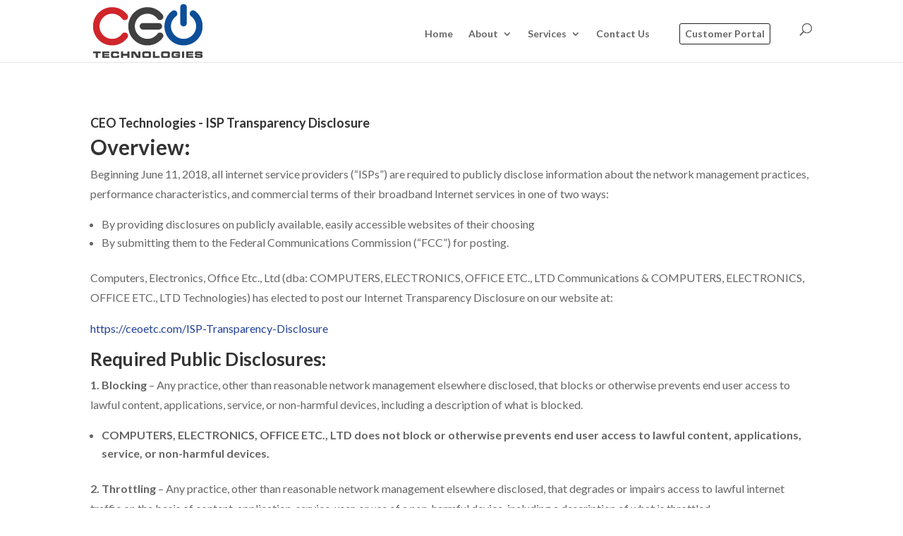

--- FILE ---
content_type: text/html; charset=UTF-8
request_url: https://ceoetc.com/isp-transparency-disclosure/
body_size: 8110
content:
<!DOCTYPE html><html lang="en-US"><head><meta charset="UTF-8" /><meta http-equiv="X-UA-Compatible" content="IE=edge"><script data-cfasync="false" id="ao_optimized_gfonts_config">WebFontConfig={google:{families:["Lato:100,100italic,300,300italic,regular,italic,700,700italic,900,900italic"] },classes:false, events:false, timeout:1500};</script><link rel="pingback" href="https://ceoetc.com/xmlrpc.php" /> <script type="text/javascript">document.documentElement.className = 'js';</script> <meta name='robots' content='index, follow, max-image-preview:large, max-snippet:-1, max-video-preview:-1' /> <script type="text/javascript">let jqueryParams=[],jQuery=function(r){return jqueryParams=[...jqueryParams,r],jQuery},$=function(r){return jqueryParams=[...jqueryParams,r],$};window.jQuery=jQuery,window.$=jQuery;let customHeadScripts=!1;jQuery.fn=jQuery.prototype={},$.fn=jQuery.prototype={},jQuery.noConflict=function(r){if(window.jQuery)return jQuery=window.jQuery,$=window.jQuery,customHeadScripts=!0,jQuery.noConflict},jQuery.ready=function(r){jqueryParams=[...jqueryParams,r]},$.ready=function(r){jqueryParams=[...jqueryParams,r]},jQuery.load=function(r){jqueryParams=[...jqueryParams,r]},$.load=function(r){jqueryParams=[...jqueryParams,r]},jQuery.fn.ready=function(r){jqueryParams=[...jqueryParams,r]},$.fn.ready=function(r){jqueryParams=[...jqueryParams,r]};</script> <link media="all" href="https://ceoetc.com/wp-content/cache/autoptimize/css/autoptimize_688a10ff2426f4d3bf61efc56cb6a7ee.css" rel="stylesheet"><link media="none" href="https://ceoetc.com/wp-content/cache/autoptimize/css/autoptimize_ed87e6fc5b520cbb909790129bcf475a.css" rel="stylesheet"><title>ISP Transparency Disclosure - CEO Technologies</title><link rel="canonical" href="https://ceoetc.com/isp-transparency-disclosure/" /><meta property="og:locale" content="en_US" /><meta property="og:type" content="article" /><meta property="og:title" content="ISP Transparency Disclosure - CEO Technologies" /><meta property="og:url" content="https://ceoetc.com/isp-transparency-disclosure/" /><meta property="og:site_name" content="CEO Technologies" /><meta property="article:modified_time" content="2019-11-13T21:10:36+00:00" /><meta name="twitter:card" content="summary_large_image" /><meta name="twitter:label1" content="Est. reading time" /><meta name="twitter:data1" content="7 minutes" /> <script type="application/ld+json" class="yoast-schema-graph">{"@context":"https://schema.org","@graph":[{"@type":"WebPage","@id":"https://ceoetc.com/isp-transparency-disclosure/","url":"https://ceoetc.com/isp-transparency-disclosure/","name":"ISP Transparency Disclosure - CEO Technologies","isPartOf":{"@id":"https://ceoetc.com/#website"},"datePublished":"2019-11-13T19:36:56+00:00","dateModified":"2019-11-13T21:10:36+00:00","breadcrumb":{"@id":"https://ceoetc.com/isp-transparency-disclosure/#breadcrumb"},"inLanguage":"en-US","potentialAction":[{"@type":"ReadAction","target":["https://ceoetc.com/isp-transparency-disclosure/"]}]},{"@type":"BreadcrumbList","@id":"https://ceoetc.com/isp-transparency-disclosure/#breadcrumb","itemListElement":[{"@type":"ListItem","position":1,"name":"Home","item":"https://ceoetc.com/"},{"@type":"ListItem","position":2,"name":"ISP Transparency Disclosure"}]},{"@type":"WebSite","@id":"https://ceoetc.com/#website","url":"https://ceoetc.com/","name":"CEO Technologies","description":"Your Technology Experts","publisher":{"@id":"https://ceoetc.com/#organization"},"potentialAction":[{"@type":"SearchAction","target":{"@type":"EntryPoint","urlTemplate":"https://ceoetc.com/?s={search_term_string}"},"query-input":"required name=search_term_string"}],"inLanguage":"en-US"},{"@type":"Organization","@id":"https://ceoetc.com/#organization","name":"CEO Technologies","url":"https://ceoetc.com/","logo":{"@type":"ImageObject","inLanguage":"en-US","@id":"https://ceoetc.com/#/schema/logo/image/","url":"https://ceoetc.com/wp-content/uploads/2021/06/CEOTechnologiesLogo.png","contentUrl":"https://ceoetc.com/wp-content/uploads/2021/06/CEOTechnologiesLogo.png","width":298,"height":298,"caption":"CEO Technologies"},"image":{"@id":"https://ceoetc.com/#/schema/logo/image/"}}]}</script> <link rel='dns-prefetch' href='//use.fontawesome.com' /><link href='https://fonts.gstatic.com' crossorigin='anonymous' rel='preconnect' /><link href='https://ajax.googleapis.com' rel='preconnect' /><link href='https://fonts.googleapis.com' rel='preconnect' /><link rel="alternate" type="application/rss+xml" title="CEO Technologies &raquo; Feed" href="https://ceoetc.com/feed/" /><link rel="alternate" type="application/rss+xml" title="CEO Technologies &raquo; Comments Feed" href="https://ceoetc.com/comments/feed/" /><meta content="CEO Tech Child Theme v.3.25.2.1561492674" name="generator"/> <script type="text/javascript" src="https://use.fontawesome.com/1221830e3d.js" id="divi-fontawesome-gtm-js"></script> <link rel="https://api.w.org/" href="https://ceoetc.com/wp-json/" /><link rel="alternate" type="application/json" href="https://ceoetc.com/wp-json/wp/v2/pages/29805" /><link rel="EditURI" type="application/rsd+xml" title="RSD" href="https://ceoetc.com/xmlrpc.php?rsd" /><link rel='shortlink' href='https://ceoetc.com/?p=29805' /><link rel="alternate" type="application/json+oembed" href="https://ceoetc.com/wp-json/oembed/1.0/embed?url=https%3A%2F%2Fceoetc.com%2Fisp-transparency-disclosure%2F" /><link rel="alternate" type="text/xml+oembed" href="https://ceoetc.com/wp-json/oembed/1.0/embed?url=https%3A%2F%2Fceoetc.com%2Fisp-transparency-disclosure%2F&#038;format=xml" /> <script>document.documentElement.className = document.documentElement.className.replace( 'no-js', 'js' );</script> <meta name="viewport" content="width=device-width, initial-scale=1.0, maximum-scale=1.0, user-scalable=0" /><link rel="stylesheet" href="https://use.fontawesome.com/releases/v5.0.8/css/all.css" integrity="sha384-3AB7yXWz4OeoZcPbieVW64vVXEwADiYyAEhwilzWsLw+9FgqpyjjStpPnpBO8o8S" crossorigin="anonymous"><link rel="icon" href="https://ceoetc.com/wp-content/uploads/2019/10/power-symbol_blue-150x150.png" sizes="32x32" /><link rel="icon" href="https://ceoetc.com/wp-content/uploads/2019/10/power-symbol_blue.png" sizes="192x192" /><link rel="apple-touch-icon" href="https://ceoetc.com/wp-content/uploads/2019/10/power-symbol_blue.png" /><meta name="msapplication-TileImage" content="https://ceoetc.com/wp-content/uploads/2019/10/power-symbol_blue.png" /><script data-cfasync="false" id="ao_optimized_gfonts_webfontloader">(function() {var wf = document.createElement('script');wf.src='https://ajax.googleapis.com/ajax/libs/webfont/1/webfont.js';wf.type='text/javascript';wf.async='true';var s=document.getElementsByTagName('script')[0];s.parentNode.insertBefore(wf, s);})();</script></head><body class="page-template-default page page-id-29805  divi-font-awesome et_pb_button_helper_class et_fixed_nav et_show_nav et_primary_nav_dropdown_animation_fade et_secondary_nav_dropdown_animation_fade et_header_style_left et_pb_footer_columns3 et_cover_background et_pb_gutter osx et_pb_gutters3 et_pb_pagebuilder_layout et_no_sidebar et_divi_theme et-db">
<div id="page-container"><header id="main-header" data-height-onload="66"><div class="container clearfix et_menu_container"><div class="logo_container"> <span class="logo_helper"></span> <a href="https://ceoetc.com/"> <img  width="157" height="78" alt="CEO Technologies" id="logo" data-height-percentage="54" data-src="https://ceoetc.com/wp-content/uploads/2021/04/CEO-weblogo.png" class="lazyload" src="[data-uri]" /><noscript><img src="https://ceoetc.com/wp-content/uploads/2021/04/CEO-weblogo.png" width="157" height="78" alt="CEO Technologies" id="logo" data-height-percentage="54" /></noscript> </a></div><div id="et-top-navigation" data-height="66" data-fixed-height="40"><nav id="top-menu-nav"><ul id="top-menu" class="nav"><li id="menu-item-28488" class="menu-item menu-item-type-post_type menu-item-object-page menu-item-home menu-item-28488"><a href="https://ceoetc.com/">Home</a></li><li id="menu-item-29060" class="menu-item menu-item-type-post_type menu-item-object-page menu-item-has-children menu-item-29060"><a href="https://ceoetc.com/about-us/">About</a><ul class="sub-menu"><li id="menu-item-29858" class="menu-item menu-item-type-post_type menu-item-object-page menu-item-29858"><a href="https://ceoetc.com/careers/">Careers</a></li><li id="menu-item-31166" class="menu-item menu-item-type-post_type menu-item-object-page menu-item-31166"><a href="https://ceoetc.com/bundle-my-services/">Bundle My Services</a></li><li id="menu-item-31167" class="menu-item menu-item-type-post_type menu-item-object-page menu-item-31167"><a href="https://ceoetc.com/refer-a-friend/">Refer A Friend</a></li><li id="menu-item-31165" class="menu-item menu-item-type-post_type menu-item-object-page menu-item-31165"><a href="https://ceoetc.com/frequently-asked-questions/">Frequently Asked Questions</a></li></ul></li><li id="menu-item-28490" class="menu-item menu-item-type-custom menu-item-object-custom menu-item-has-children menu-item-28490"><a>Services</a><ul class="sub-menu"><li id="menu-item-28658" class="menu-item menu-item-type-post_type menu-item-object-page menu-item-28658"><a href="https://ceoetc.com/high-speed-internet/">High Speed Internet</a></li><li id="menu-item-28907" class="menu-item menu-item-type-post_type menu-item-object-page menu-item-28907"><a href="https://ceoetc.com/msp-services/">MSP Services</a></li><li id="menu-item-29765" class="menu-item menu-item-type-post_type menu-item-object-page menu-item-29765"><a href="https://ceoetc.com/security-and-surveillance/">Security and Surveillance</a></li><li id="menu-item-29799" class="menu-item menu-item-type-post_type menu-item-object-page menu-item-29799"><a href="https://ceoetc.com/phone-services/">Phone Services</a></li></ul></li><li id="menu-item-29179" class="menu-item menu-item-type-post_type menu-item-object-page menu-item-29179"><a href="https://ceoetc.com/contact-us/">Contact Us</a></li><li id="menu-item-28545" class="button menu-item menu-item-type-custom menu-item-object-custom menu-item-28545"><a target="_blank" rel="noopener" href="https://billpayment.us.com/">Customer Portal</a></li></ul></nav><div id="et_top_search"> <span id="et_search_icon"></span></div><div id="et_mobile_nav_menu"><div class="mobile_nav closed"> <span class="select_page">Select Page</span> <span class="mobile_menu_bar mobile_menu_bar_toggle"></span></div></div></div></div><div class="et_search_outer"><div class="container et_search_form_container"><form role="search" method="get" class="et-search-form" action="https://ceoetc.com/"> <input type="search" class="et-search-field" placeholder="Search &hellip;" value="" name="s" title="Search for:" /></form> <span class="et_close_search_field"></span></div></div></header><div id="et-main-area"><div id="main-content"><article id="post-29805" class="post-29805 page type-page status-publish hentry"><div class="entry-content"><div class="et-l et-l--post"><div class="et_builder_inner_content et_pb_gutters3"><div class="et_pb_section et_pb_section_0 et_pb_section_parallax et_section_regular" ><div class="et_pb_row et_pb_row_0"><div class="et_pb_column et_pb_column_4_4 et_pb_column_0  et_pb_css_mix_blend_mode_passthrough et-last-child"><div class="et_pb_module et_pb_blurb et_pb_blurb_0  et_pb_text_align_left  et_pb_blurb_position_top et_pb_bg_layout_light"><div class="et_pb_blurb_content"><div class="et_pb_blurb_container"><h4 class="et_pb_module_header"><span>CEO Technologies - ISP Transparency Disclosure</span></h4><div class="et_pb_blurb_description"><h1><strong>Overview:</strong></h1><p>Beginning June 11, 2018, all internet service providers (“ISPs”) are required to publicly disclose information about the network management practices, performance characteristics, and commercial terms of their broadband Internet services in one of two ways:</p><ul><li>By providing disclosures on publicly available, easily accessible websites of their choosing</li><li>By submitting them to the Federal Communications Commission (“FCC”) for posting.</li></ul><p>Computers, Electronics, Office Etc., Ltd (dba: COMPUTERS, ELECTRONICS, OFFICE ETC., LTD Communications &amp; COMPUTERS, ELECTRONICS, OFFICE ETC., LTD Technologies) has elected to post our Internet Transparency Disclosure on our website at:</p><p><a href="https://ceoetc.com/frequently-asked-questions/">https://ceoetc.com/ISP-Transparency-Disclosure</a></p><h2><strong>Required Public Disclosures:</strong></h2><p><strong>1. </strong><strong>Blocking</strong> &#8211; Any practice, other than reasonable network management elsewhere disclosed, that blocks or otherwise prevents end user access to lawful content, applications, service, or non-harmful devices, including a description of what is blocked.</p><ul><li><strong>COMPUTERS, ELECTRONICS, OFFICE ETC., LTD does not block or otherwise prevents end user access to lawful content, applications, service, or non-harmful devices.</strong></li></ul><p><strong>2. Throttling </strong>&#8211; Any practice, other than reasonable network management elsewhere disclosed, that degrades or impairs access to lawful internet traffic on the basis of content, application, service, user, or use of a non-harmful device, including a description of what is throttled.</p><ul><li><strong>COMPUTERS, ELECTRONICS, OFFICE ETC., LTD does not intentionally degrade or impair access to lawful internet traffic.</strong></li></ul><p><strong> 3. </strong><strong>Affiliated Prioritization </strong>&#8211; Any practice that directly or indirectly favors some traffic over other traffic, including through use of techniques such as traffic shaping, prioritization, or resource reservation, to benefit an affiliate of an ISP, including identification of the affiliate.</p><ul><li><strong>COMPUTERS, ELECTRONICS, OFFICE ETC., LTD does not favor some traffic over other traffic.</strong></li></ul><p><strong>4. Paid Prioritization </strong>&#8211; Any practice that directly or indirectly favors some traffic over other traffic, including through use of techniques such as traffic shaping, prioritization, or resource reservation, in exchange for consideration, monetary or otherwise.</p><ul><li><strong>COMPUTERS, ELECTRONICS, OFFICE ETC., LTD does not engage in Paid Prioritization</strong></li></ul><p>ISPs must also continue to disclose, as they have been required to since 2010, the following network management practices, performance characteristics, and commercial terms:</p><p><strong>1. Congestion Management </strong>&#8211; Descriptions of congestion management practices, if any. These descriptions should include the types of traffic subject to the practices; the purposes served by the practices; the practices’ effects on end users’ experience; criteria used in practices, such as indicators of congestion that trigger a practice, including any usage limits triggering the practice, and the typical frequency of congestion; usage limits and the consequences of exceeding them; and references to engineering standards, where appropriate.</p><ul><li><strong>COMPUTERS, ELECTRONICS, OFFICE ETC., LTD monitors and proactively reinforces our network with additional throughput in areas where growth trends identify a need.</strong></li></ul><p><strong> 2. </strong><strong>Application-Specific Behavior </strong>&#8211; Whether and why the ISP blocks or rate-controls specific protocols or protocol ports, modifies protocol fields in ways not prescribed by the protocol standard, or otherwise inhibits or favors certain applications or classes of applications.</p><ul><li><strong>COMPUTERS, ELECTRONICS, OFFICE ETC., LTD does not block, rate control, or modify ports in any way.</strong></li></ul><p><strong> 3. </strong><strong>Device Attachment Rules</strong> &#8211; Any restrictions on the types of devices and any approval procedures for devices to connect to the network.</p><ul><li><strong>COMPUTERS, ELECTRONICS, OFFICE ETC., LTD Customers may attach devices of their choice to COMPUTERS, ELECTRONICS, OFFICE ETC., LTD provided Optical Network Terminals or Customer Premise Equipment Radios.</strong></li></ul><p><strong> 4. </strong><strong>Security </strong>&#8211; Any practices used to ensure end-user security or security of the network, including types of triggering conditions that cause a COMPUTERS, ELECTRONICS, OFFICE ETC., LTD mechanism to be invoked (but excluding information that could reasonably be used to circumvent network security).</p><ul><li><strong>When malicious behavior is identified by COMPUTERS, ELECTRONICS, OFFICE ETC., LTD Engineers, COMPUTERS, ELECTRONICS, OFFICE ETC., LTD employs various techniques to help provide a positive customer experience. Our security management techniques ensure that customer equipment is not being exploited for DDoS attacks, malicious port scans, or engaging in other malicious behavior.</strong></li></ul><p><strong>5. Service Description</strong> &#8211; A general description of the service, including the service technology, expected and actual access speed and latency, and the suitability of the service for real-time applications.</p><ul><li><strong>High speed internet service is provided via a 10 gigabit uplink, and a redundant geographically diversified 1 gigabit uplink. Latency to COMPUTERS, ELECTRONICS, OFFICE ETC., LTD backbone providers are between 1ms and 3ms.</strong> </li><li><strong>“Fast Fiber Internet” is a G-PON Fiber to the home / premise technology that is provisioned for speeds from 100Mbps Down / 10 Mbps to 1Gbps Down and 50 Mbps up. Under normal circumstances, COMPUTERS, ELECTRONICS, OFFICE ETC., LTD Fast Fiber Internet customers should expect to receive the speed of the service-tier purchased. Latency on COMPUTERS, ELECTRONICS, OFFICE ETC., LTDs Fast Fiber Internet network is less than 3ms. Fast Fiber Internet is suitable for any real-time applications.</strong> </li><li><strong>“High Speed Wireless” is a Point to Multipoint Wireless to the home / premise technology that is provided for speeds up to 20Mbps down / 10Mbps up. Under normal circumstances, COMPUTERS, ELECTRONICS, OFFICE ETC., LTD High Speed Wireless customers should expect to receive the speed of the service-tier purchased, but it is not guaranteed. Latency on COMPUTERS, ELECTRONICS, OFFICE ETC., LTDs High Speed Wireless network is less then 50ms. High Speed Wireless is suitable for Standard Definition streaming, gaming, and web browsing. Customers may experience slowdowns with High Definition/4K Streaming, VoIP, and Video Calling.</strong></li></ul><p><strong>6. Impact of Non-Broadband Internet Access Service Data Services </strong>&#8211; If applicable, what non-broadband Internet access service data services, if any, are offered to end users, and whether and how any non-broadband Internet access service data services may affect the last-mile capacity available for, and the performance of, broadband Internet access service.</p><ul><li><strong>If a customer subscribes to COMPUTERS, ELECTRONICS, OFFICE ETC., LTD phone service, internet speed will not be limited.</strong></li></ul><p><strong>7.  </strong><strong>Price </strong>&#8211; For example, monthly prices, usage-based fees, and fees for early termination or additional network services.</p><ul><li><strong>Current information on pricing may be obtained by calling COMPUTERS, ELECTRONICS, OFFICE ETC., LTD @ (979) 446-0054</strong></li></ul><p><strong>8. </strong><strong>Privacy Policies</strong> &#8211; A complete and accurate disclosure of the ISP’s privacy practices, if any. For example, whether any network management practices entail inspection of network traffic, and whether traffic is stored, provided to third parties, or used by the ISP for non-network management purposes.</p><ul><li><strong>COMPUTERS, ELECTRONICS, OFFICE ETC., LTD does not inspect, store, or share any customer network traffic on its ISP infrastructure. </strong></li><li><strong>Like most other websites, COMPUTERS, ELECTRONICS, OFFICE ETC., LTD maintains web logs that automatically record basic information about visitors. This information consists of:</strong><ul><li><strong>Internet domain from which you access our website (i.e. aol.com, yourschool.edu, yourcompany.com).</strong></li><li><strong>IP address. An IP address is automatically assigned to your computer when you surf the web. In some cases, these addresses may be individually identifiable. However, even when an IP address is identifiable, it usually takes additional effort to link a particular IP address to a specific individual. </strong></li><li><strong>For many users, an IP address cannot be linked to a specific individual.</strong></li><li><strong>Type of browser and operating system used to access our website.</strong></li><li><strong>Date and time of access.</strong></li><li><strong>Pages visited.</strong></li><li><strong>Address of the website (if any) from which you linked to COMPUTERS, ELECTRONICS, OFFICE ETC., LTD. </strong></li></ul></li><li><strong>COMPUTERS, ELECTRONICS, OFFICE ETC., LTD normally only uses web log information in aggregate form to enable us to make our site more useful. COMPUTERS, ELECTRONICS, OFFICE ETC., LTD likes to know which features are popular and how visitors locate the site. Web logs may be used to identify visitors who seek to damage the website, use the website in unauthorized ways, or interfere with operations. Information about users who try to engage in any unapproved activities may be shared with law enforcement agencies. COMPUTERS, ELECTRONICS, OFFICE ETC., LTD does not collect any personal information about a routine visitor unless the visitor provides it to COMPUTERS, ELECTRONICS, OFFICE ETC., LTD.</strong></li></ul><p><strong>9. Redress Options </strong>&#8211; Practices for resolving complaints and questions from consumers, entrepreneurs, and other small businesses.</p><ul><li><strong>Please contact COMPUTERS, ELECTRONICS, OFFICE ETC., LTD Technologies at (979) 446-0054 to discuss any issues or concerns.</strong></li></ul><p></p></div></div></div></div></div></div></div></div></div></div></article></div><footer id="main-footer"><div class="container"><div id="footer-widgets" class="clearfix"><div class="footer-widget"><div id="nav_menu-2" class="fwidget et_pb_widget widget_nav_menu"><h4 class="title">Services</h4><div class="menu-services-container"><ul id="menu-services" class="menu"><li id="menu-item-28528" class="menu-item menu-item-type-custom menu-item-object-custom menu-item-28528"><a href="https://ceoetc.com/high-speed-internet/">High Speed Internet</a></li><li id="menu-item-28530" class="menu-item menu-item-type-custom menu-item-object-custom menu-item-28530"><a href="https://ceoetc.com/msp-services/">Managed Services</a></li><li id="menu-item-29767" class="menu-item menu-item-type-post_type menu-item-object-page menu-item-29767"><a href="https://ceoetc.com/security-and-surveillance/">Security and Surveillance</a></li><li id="menu-item-29797" class="menu-item menu-item-type-post_type menu-item-object-page menu-item-29797"><a href="https://ceoetc.com/phone-services/">Phone Services</a></li><li id="menu-item-31168" class="menu-item menu-item-type-post_type menu-item-object-page menu-item-31168"><a href="https://ceoetc.com/cancel/">Cancel Services</a></li></ul></div></div></div><div class="footer-widget"><div id="nav_menu-3" class="fwidget et_pb_widget widget_nav_menu"><h4 class="title">Customer Portal</h4><div class="menu-customer-portal-container"><ul id="menu-customer-portal" class="menu"><li id="menu-item-28534" class="menu-item menu-item-type-custom menu-item-object-custom menu-item-28534"><a href="https://billpayment.us.com/">Pay My Bill</a></li><li id="menu-item-29334" class="menu-item menu-item-type-post_type menu-item-object-page menu-item-29334"><a href="https://ceoetc.com/frequently-asked-questions/">FAQ</a></li><li id="menu-item-29341" class="menu-item menu-item-type-post_type menu-item-object-page menu-item-29341"><a href="https://ceoetc.com/bundle-my-services/">Bundle My Services</a></li><li id="menu-item-29342" class="menu-item menu-item-type-post_type menu-item-object-page menu-item-29342"><a href="https://ceoetc.com/refer-a-friend/">Refer A Friend</a></li><li id="menu-item-29844" class="menu-item menu-item-type-post_type menu-item-object-page current-menu-item page_item page-item-29805 current_page_item menu-item-29844"><a href="https://ceoetc.com/isp-transparency-disclosure/" aria-current="page">ISP Transparency Disclosure</a></li></ul></div></div></div><div class="footer-widget"><div id="custom_html-2" class="widget_text fwidget et_pb_widget widget_custom_html"><h4 class="title">Contact Info</h4><div class="textwidget custom-html-widget"><ul class="contact_address"><li><div class="cotact_icon"> <i class="fa fa-map-marker fa-lg"></i></div><div class="cotact_text"> 216 W 26TH ST<br> Bryan, TX 77803<br></div></li><li><div class="cotact_icon"><i class="fa fa-phone"></i></div><div class="cotact_text"> 979.446.0054</div></li><li><div class="cotact_icon"><i class="fa fa-print"></i></div><div class="cotact_text"> 979.476.2009</div></li><li><div class="email_icon"><i class="fa fa-envelope"></i></div><div class="email_text">sales@ceoetc.com</div></li><li><div class="email_icon"><i class="fa fa-shield"></i></div><div class="email_text">Security Lic. # B16986</div></li></ul></div></div></div></div></div><div id="footer-bottom"><div class="container clearfix"><ul class="et-social-icons"><li class="et-social-icon et-social-facebook"> <a href="http://www.facebook.com/ceoetc/" class="icon"> <span>Facebook</span> </a></li><li class="et-social-icon et-social-twitter"> <a href="http://twitter.com/ceo_etc" class="icon"> <span>Twitter</span> </a></li><li class="et-social-icon et-social-instagram"> <a href="https://www.instagram.com/ceotechnologies/" class="icon"> <span>Instagram</span> </a></li><li class="et-social-icon"><a href="https://www.linkedin.com/company/2985880/"><i class="fab fa-lg fa-linkedin"></i></a></li></ul><div id="footer-info">Website designed by <a href="http://bngdesign.net" title="Premium WordPress Themes">BNG Design</a> | Copyright <a href="#">CEO Technologies</a> | <a href="#">Sitemap</a> | <a href="#">Customer Portal</a></div></div></div></footer></div></div> <script  type="text/javascript">var _paq = window._paq = window._paq || [];
_paq.push(['trackPageView']);_paq.push(['enableLinkTracking']);_paq.push(['alwaysUseSendBeacon']);_paq.push(['setTrackerUrl', "\/\/ceoetc.com\/wp-content\/plugins\/matomo\/app\/matomo.php"]);_paq.push(['setSiteId', '1']);var d=document, g=d.createElement('script'), s=d.getElementsByTagName('script')[0];
g.type='text/javascript'; g.async=true; g.src="\/\/ceoetc.com\/wp-content\/uploads\/matomo\/matomo.js"; s.parentNode.insertBefore(g,s);</script><script type="text/javascript">jQuery(document).ready(function(){
jQuery(".et-social-icon a").attr('target', '_blank');
});</script>  <script async src="https://www.googletagmanager.com/gtag/js?id=UA-151172984-1"></script> <script>window.dataLayer = window.dataLayer || [];
  function gtag(){dataLayer.push(arguments);}
  gtag('js', new Date());
  gtag('config', 'UA-151172984-1');</script> <script type="text/javascript" src="https://ceoetc.com/wp-includes/js/jquery/jquery.min.js" id="jquery-core-js"></script> <script type="text/javascript" id="jquery-js-after">jqueryParams.length&&$.each(jqueryParams,function(e,r){if("function"==typeof r){var n=String(r);n.replace("$","jQuery");var a=new Function("return "+n)();$(document).ready(a)}});</script> <script type="text/javascript" id="divi-custom-script-js-extra">var DIVI = {"item_count":"%d Item","items_count":"%d Items"};
var et_builder_utils_params = {"condition":{"diviTheme":true,"extraTheme":false},"scrollLocations":["app","top"],"builderScrollLocations":{"desktop":"app","tablet":"app","phone":"app"},"onloadScrollLocation":"app","builderType":"fe"};
var et_frontend_scripts = {"builderCssContainerPrefix":"#et-boc","builderCssLayoutPrefix":"#et-boc .et-l"};
var et_pb_custom = {"ajaxurl":"https:\/\/ceoetc.com\/wp-admin\/admin-ajax.php","images_uri":"https:\/\/ceoetc.com\/wp-content\/themes\/Divi\/images","builder_images_uri":"https:\/\/ceoetc.com\/wp-content\/themes\/Divi\/includes\/builder\/images","et_frontend_nonce":"5831c62215","subscription_failed":"Please, check the fields below to make sure you entered the correct information.","et_ab_log_nonce":"cbc80a1af6","fill_message":"Please, fill in the following fields:","contact_error_message":"Please, fix the following errors:","invalid":"Invalid email","captcha":"Captcha","prev":"Prev","previous":"Previous","next":"Next","wrong_captcha":"You entered the wrong number in captcha.","wrong_checkbox":"Checkbox","ignore_waypoints":"no","is_divi_theme_used":"1","widget_search_selector":".widget_search","ab_tests":[],"is_ab_testing_active":"","page_id":"29805","unique_test_id":"","ab_bounce_rate":"5","is_cache_plugin_active":"yes","is_shortcode_tracking":"","tinymce_uri":"https:\/\/ceoetc.com\/wp-content\/themes\/Divi\/includes\/builder\/frontend-builder\/assets\/vendors","waypoints_options":[]};
var et_pb_box_shadow_elements = [];</script> <script type="text/javascript" id="smush-lazy-load-js-after">function rw() { Waypoint.refreshAll(); } window.addEventListener( 'lazybeforeunveil', rw, false); window.addEventListener( 'lazyloaded', rw, false);</script> <script defer src="https://ceoetc.com/wp-content/cache/autoptimize/js/autoptimize_63b05b4a956525bd73cdda228e00d764.js"></script></body></html>